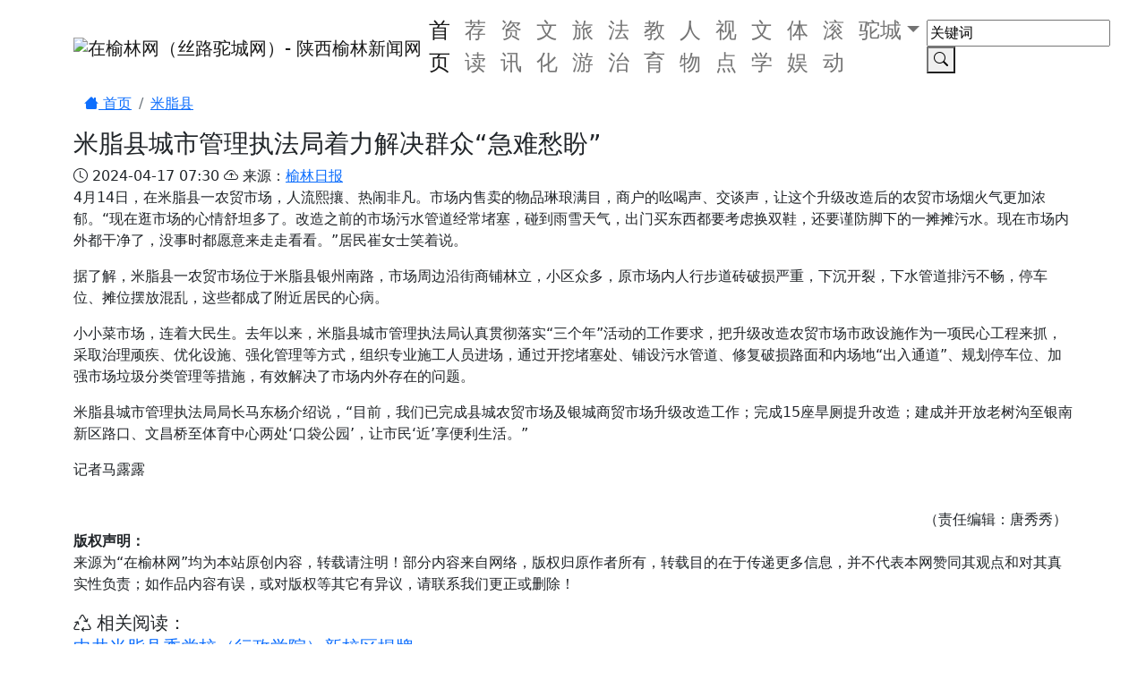

--- FILE ---
content_type: text/html
request_url: https://www.zaiyulin.com/2024/0417/171331027824091.html
body_size: 6608
content:
<!DOCTYPE html>  
<html lang="zh-CN">  
<head>
<meta charset="utf-8">
<meta name="applicable-device" content="pc,mobile">
<meta name="viewport" content="width=device-width, initial-scale=1.0">
<title>米脂县城市管理执法局着力解决群众“急难愁盼”_米脂县_在榆林网|榆林新闻网</title>
<meta name="description" content="4月14日，在米脂县一农贸市场，人流熙攘、热闹非凡。市场内售卖的物品琳琅满目，商户的吆喝声、交谈声，让这个升级改造后的农贸市场烟火气更加浓郁。“现在逛市场的心情舒坦多了。改造之前的市场污水管道经常堵塞，碰到雨雪天气，出门买东西都要考虑换双鞋，还要谨防脚下的一摊摊污水。现在市场内外都干净了，没事时都愿意来走走看看。”居民崔女士笑着说。" />
<meta name="keywords" content="米脂县城市管理执法局" />
<script type="application/ld+json">
{
  "@context": "https://schema.org",
  "@type": "NewsArticle",
  "headline": "米脂县城市管理执法局着力解决群众“急难愁盼”",
  "description": "4月14日，在米脂县一农贸市场，人流熙攘、热闹非凡。市场内售卖的物品琳琅满目，商户的吆喝声、交谈声，让这个升级改造后的农贸市场烟火气更加浓郁。“现在逛市场的心情舒坦多了。改造之前的市场污水管道经常堵塞，碰到雨雪天气，出门买东西都要考虑换双鞋，还要谨防脚下的一摊摊污水。现在市场内外都干净了，没事时都愿意来走走看看。”居民崔女士笑着说。",
  "image": "https://www.zaiyulin.com/e/data/images/notimg.gif",
  "author": {
    "@type": "Person",
    "name": ""
  },
  "publisher": {
    "@type": "Organization",
    "name": "在榆林网",
    "logo": {
      "@type": "ImageObject",
      "url": "https://www.zaiyulin.com/skin/zyl/images/logob.png"
    }
  },
  "datePublished": "2024-04-17 07:30",
  "dateModified": "2024-04-17 07:30",
  "mainEntityOfPage": {
    "@type": "WebPage",
    "@id": "https://www.zaiyulin.com/2024/0417/171331027824091.html"
  }
}
</script>
<link href="https://cdnjs.cloudflare.com/ajax/libs/bootstrap/5.2.3/css/bootstrap.min.css" rel="stylesheet">
<link href="https://cdnjs.cloudflare.com/ajax/libs/bootstrap-icons/1.10.0/font/bootstrap-icons.min.css" rel="stylesheet">
<link href="//www.zaiyulin.com/skin/zyl/style.min.css" rel="stylesheet" type="text/css">
<link href="//www.zaiyulin.com/skin/zyl/css/share.min.css" rel="stylesheet" type="text/css">
<link href="//www.zaiyulin.com/favicon.ico" rel="shortcut icon" type="image/x-icon" />
<script src="https://cdnjs.cloudflare.com/ajax/libs/jquery/3.6.0/jquery.min.js"></script> 
<script src="https://cdnjs.cloudflare.com/ajax/libs/bootstrap/5.2.3/js/bootstrap.bundle.min.js"></script>
</head>

<body>
<nav class="navbar navbar-expand-lg navbar-light">
  <div class="container-lg">
    <div class="logo fl">
      <h2><a href="https://www.zaiyulin.com/" class="navbar-brand" title="在榆林网（丝路驼城网）- 陕西榆林综合新闻网站"><img src="https://www.zaiyulin.com/skin/zyl/images/logob.png" alt="在榆林网（丝路驼城网）- 陕西榆林新闻网"></a></h2>
    </div>
    <button class="navbar-toggler" type="button" data-bs-toggle="collapse" data-bs-target="#navbarSupportedContent" aria-controls="navbarSupportedContent" aria-expanded="false" aria-label="Toggle navigation"> <span class="navbar-toggler-icon"></span> </button>
    <div class="collapse navbar-collapse" id="navbarSupportedContent">
      <ul class="navbar-nav me-auto mb-2 mb-lg-0">
        <li class="nav-item fs-4"><a class="nav-link active" aria-current="page" href="/" title="首页">首页</a></li>
         <li class="nav-item fs-4"><a class="nav-link" href="https://news.zaiyulin.com/sn" title="荐读">荐读</a></li><li class="nav-item fs-4"><a class="nav-link" href="https://news.zaiyulin.com/society" title="资讯">资讯</a></li><li class="nav-item fs-4"><a class="nav-link" href="https://news.zaiyulin.com/wenhua" title="文化">文化</a></li><li class="nav-item fs-4"><a class="nav-link" href="https://news.zaiyulin.com/lvyou" title="旅游">旅游</a></li><li class="nav-item fs-4"><a class="nav-link" href="https://news.zaiyulin.com/fazhi" title="法治">法治</a></li><li class="nav-item fs-4"><a class="nav-link" href="https://news.zaiyulin.com/edu" title="教育">教育</a></li><li class="nav-item fs-4"><a class="nav-link" href="https://news.zaiyulin.com/renwu" title="人物">人物</a></li><li class="nav-item fs-4"><a class="nav-link" href="https://news.zaiyulin.com/pinglun" title="视点">视点</a></li><li class="nav-item fs-4"><a class="nav-link" href="https://news.zaiyulin.com/wenxue" title="文学">文学</a></li><li class="nav-item fs-4"><a class="nav-link" href="https://news.zaiyulin.com/yule" title="体娱">体娱</a></li>         <li class="nav-item fs-4"><a class="nav-link" href="//www.zaiyulin.com/g/" title="滚动播报">滚动</a></li>
        <li class="nav-item fs-4 dropdown"> <a class="nav-link dropdown-toggle" href="#" id="navbarDropdown" role="button" data-bs-toggle="dropdown" aria-expanded="false">驼城</a>
          <ul class="dropdown-menu dropdown-menu-right" aria-labelledby="navbarScrollingDropdown">
             <a class="dropdown-item" href="https://news.zaiyulin.com/yuyang" target="_self" title="榆阳区新闻">榆阳区</a><a class="dropdown-item" href="https://news.zaiyulin.com/shenmu" target="_self" title="神木市新闻">神木市</a><a class="dropdown-item" href="https://news.zaiyulin.com/hengshan" target="_self" title="横山区新闻">横山区</a><a class="dropdown-item" href="https://news.zaiyulin.com/fugu" target="_self" title="府谷县新闻">府谷县</a><a class="dropdown-item" href="https://news.zaiyulin.com/dingbian" target="_self" title="定边县新闻">定边县</a><a class="dropdown-item" href="https://news.zaiyulin.com/suide" target="_self" title="绥德县新闻">绥德县</a><a class="dropdown-item" href="https://news.zaiyulin.com/jingbian" target="_self" title="靖边县新闻">靖边县</a><a class="dropdown-item" href="https://news.zaiyulin.com/mizhi" target="_self" title="米脂县新闻">米脂县</a><a class="dropdown-item" href="https://news.zaiyulin.com/jiaxian" target="_self" title="佳县新闻">佳县</a><a class="dropdown-item" href="https://news.zaiyulin.com/wubao" target="_self" title="吴堡县新闻">吴堡县</a><a class="dropdown-item" href="https://news.zaiyulin.com/qingjian" target="_self" title="清涧县新闻">清涧县</a><a class="dropdown-item" href="https://news.zaiyulin.com/zizhou" target="_self" title="子洲县新闻">子洲县</a>           </ul>
        </li>
      </ul>
      <div class="search">
        <form name="formsearch" action="https://www.zaiyulin.com/e/search/index.php" method="post" target="_blank" class="g-item-search">
          <input type="hidden" name="show" value="title,smalltext,newstext,writer">
          <input type="hidden" name="tbname" value="news">
          <input type="hidden" name="classid" value="0">
          <input type="hidden" name="tempid" value="2">
          <input type="text" name="keyboard" value="关键词" onfocus="if(this.value=='关键词')this.value='';" onblur="if(this.value=='')this.value='关键词';" >
          <button type="submit" class="g-icon-search" title="提交"><i class="bi bi-search"></i></button>
        </form>
      </div>
    </div>
  </div>
</nav>
<section class="container main"> 
  <script src="https://www.zaiyulin.com/d/js/acmsd/thea1.js" type="text/javascript"></script>
  <section class="container-fluid bnav">
  	<div class="row">
  		<div class="col-sm-8 col-12">
  			  <nav aria-label="breadcrumb">
  				<ol class="breadcrumb">
  				  <li class="breadcrumb-item"><a href="https://www.zaiyulin.com/"><i class="bi bi-house"></i> 首页</a></li>
  				  <li class="breadcrumb-item active" aria-current="page"><a href="https://news.zaiyulin.com/mizhi">米脂县</a></li>
  				</ol>
  			  </nav>
  		</div>
  		<div class="col-sm-4 col-12">
  			  <div class="news-vertical-scroll text-black-50" style="--item-height:40px; --scroll-duration: 8s;">
  				<div class="scroll-vertical overflow-hidden position-relative" style="height: var(--item-height);">
  				  <div class="scroll-content animate-vertical-scroll">
					  <script src="https://www.zaiyulin.com/d/js/js/1744621861.js"></script>
  				  </div>
  				</div>
  			  </div>
  		</div>
  	</div>  
  </section>
  <section class="title col-12"><h1 class="fs-3">米脂县城市管理执法局着力解决群众“急难愁盼”</h1></section>
  <section class="info row">
    <div class="col-sm-12 col-lg-10">
    	<span class="time"><i class="bi bi-clock"></i> 2024-04-17 07:30</span>
    	<span class="from"><i class="bi bi-cloud-arrow-up"></i> 来源：<a href='http://szb.ylrb.com/' target=_blank>榆林日报</a></span>    			<!-- <span class="from"><i class="bi bi-eye"></i> <script src=https://www.zaiyulin.com/e/public/ViewClick?classid=8&id=24091&addclick=0></script></span> -->
    </div>
    <div class="share flex col-2">
		<div class="social-share" data-sites="wechat,weibo,qq"></div>
	</div>
  </section>
  <section class="row">
    <div class="col-12">
      <div class="row">
        <div class="post_text col-12">
          <p>4月14日，在米脂县一农贸市场，人流熙攘、热闹非凡。市场内售卖的物品琳琅满目，商户的吆喝声、交谈声，让这个升级改造后的农贸市场烟火气更加浓郁。&ldquo;现在逛市场的心情舒坦多了。改造之前的市场污水管道经常堵塞，碰到雨雪天气，出门买东西都要考虑换双鞋，还要谨防脚下的一摊摊污水。现在市场内外都干净了，没事时都愿意来走走看看。&rdquo;居民崔女士笑着说。</p>
<p>据了解，米脂县一农贸市场位于米脂县银州南路，市场周边沿街商铺林立，小区众多，原市场内人行步道砖破损严重，下沉开裂，下水管道排污不畅，停车位、摊位摆放混乱，这些都成了附近居民的心病。</p>
<p>小小菜市场，连着大民生。去年以来，米脂县城市管理执法局认真贯彻落实&ldquo;三个年&rdquo;活动的工作要求，把升级改造农贸市场市政设施作为一项民心工程来抓，采取治理顽疾、优化设施、强化管理等方式，组织专业施工人员进场，通过开挖堵塞处、铺设污水管道、修复破损路面和内场地&ldquo;出入通道&rdquo;、规划停车位、加强市场垃圾分类管理等措施，有效解决了市场内外存在的问题。</p>
<p>米脂县城市管理执法局局长马东杨介绍说，&ldquo;目前，我们已完成县城农贸市场及银城商贸市场升级改造工作；完成15座旱厕提升改造；建成并开放老树沟至银南新区路口、文昌桥至体育中心两处&lsquo;口袋公园&rsquo;，让市民&lsquo;近&rsquo;享便利生活。&rdquo;</p>
<p>记者马露露</p>          <ul class="pagination justify-content-center"></ul>
        </div>
      </div>
      <div class="post_info row">
        <div class="col-sm-12 col-lg-10 tags">
			<!--			<li class="list-inline-item"><a href='https://www.zaiyulin.com/tags/26248.html' target="_blank" title='米脂县城市管理执法局(4)'>米脂县城市管理执法局</a></li>
			-->
		</div>
        <div class="col-sm-12 col-lg-2 bianji">（责任编辑：唐秀秀）</div>
      </div>
	  <div class="row">
		 <div class="col-12">
			 <div class="banquan">
			 <strong>版权声明：</strong>
			 <p>来源为“在榆林网”均为本站原创内容，转载请注明！部分内容来自网络，版权归原作者所有，转载目的在于传递更多信息，并不代表本网赞同其观点和对其真实性负责；如作品内容有误，或对版权等其它有异议，请联系我们更正或删除！</p>
			 </div>
		 </div>
	  </div>
      <div class="row">
        <div class="col"><script src="https://www.zaiyulin.com/d/js/acmsd/thea12.js"></script></div>
      </div>
      <div class="row">
        <div class="card-title fs-5 m10"><i class="bi bi-recycle"></i> 相关阅读：</div>
							<div class="card-pic list-t row"> <div class="col-12">
    <h2 class="card-h2 fs-5"><a target="_blank" href="https://www.zaiyulin.com/2025/0512/174701741327166.html">中共米脂县委党校（行政学院）新校区揭牌</a></h2>
    <span class="time"><a target="_blank" href="https://news.zaiyulin.com/mizhi" class="channel">米脂县</a> <i class="bi bi-clock"></i> 2025-05-12 10:36:07</span></div></div><div class="card-pic list-t row"> <div class="col-lg-2"><a target="_blank" href="https://www.zaiyulin.com/2021/0212/161313228114085.html"><img src="https://www.zaiyulin.com/d/file//2021/0212/29534cac19914f557dbeaee9c10e4670.jpg" alt="米脂县一男子当街燃放烟花爆竹被处罚" class="img-fluid"></a></div><div class="col-lg-10">
    <h2 class="card-h2 fs-5"><a target="_blank" href="https://www.zaiyulin.com/2021/0212/161313228114085.html">米脂县一男子当街燃放烟花爆竹被处罚</a></h2>
    <span class="time"><a target="_blank" href="https://news.zaiyulin.com/mizhi" class="channel">米脂县</a> <i class="bi bi-clock"></i> 2021-02-12 20:11:42</span></div></div><div class="card-pic list-t row"> <div class="col-lg-2"><a target="_blank" href="https://www.zaiyulin.com/2021/0531/162242738515833.html"><img src="https://www.zaiyulin.com/d/file//2021/0531/f0eb317bb61f48b5d4edf0664057f767.jpg" alt="米脂县幼儿园来了儿童健康教育宣讲团" class="img-fluid"></a></div><div class="col-lg-10">
    <h2 class="card-h2 fs-5"><a target="_blank" href="https://www.zaiyulin.com/2021/0531/162242738515833.html">米脂县幼儿园来了儿童健康教育宣讲团</a></h2>
    <span class="time"><a target="_blank" href="https://news.zaiyulin.com/mizhi" class="channel">米脂县</a> <i class="bi bi-clock"></i> 2021-05-31 10:11:38</span></div></div><div class="card-pic list-t row"> <div class="col-lg-2"><a target="_blank" href="https://www.zaiyulin.com/2020/0508/15889034939871.html"><img src="https://www.zaiyulin.com/d/file//2020/0508/05a705233cd7861d72100f27737d7e1b.jpg" alt="米脂县气象局开展人影作业培训" class="img-fluid"></a></div><div class="col-lg-10">
    <h2 class="card-h2 fs-5"><a target="_blank" href="https://www.zaiyulin.com/2020/0508/15889034939871.html">米脂县气象局开展人影作业培训</a></h2>
    <span class="time"><a target="_blank" href="https://news.zaiyulin.com/mizhi" class="channel">米脂县</a> <i class="bi bi-clock"></i> 2020-05-08 10:03:52</span></div></div>			      </div>
    </div>
  </section>
</section>
<footer>
<div class="container">
  <div class="row">
    <div class="col-sm-12 col-lg-8">
      <div class="copyright">
        <p>Copyright © 2010-<script type="text/javascript">document.write(new Date().getFullYear());</script> <a class="site-link" href="https://www.zaiyulin.com/" title="在榆林网|丝路驼城网|榆林新闻网|榆林区县新闻网" rel="home">在榆林网</a> &amp; 版权所有 技术支持：三体科技</p>
        <p><a href="https://beian.miit.gov.cn/" target="_blank">陕ICP备14005898号-11</a> <a target="_blank" href="http://www.beian.gov.cn/portal/registerSystemInfo?recordcode=61011302001841" style="display:inline-block;text-decoration:none;"><i></i>陕公网安备61011302001841号</a> </p>
        <p>声明：转载本站原创内容请注明来源，部分内容来自互联网，如有异议请联系我们处理！</p>
      </div>
    </div>
	<div class="col-sm-12 col-lg-4">
		<div class="nav-footer row">
			<ul>
				<li><a href="https://www.zaiyulin.com/aboutus/about.html" target="_blank"><i class="bi bi-people"></i> 关于我们</a></li>
				<li><a href="https://www.zaiyulin.com/aboutus/news.html" target="_blank"><i class="bi bi-file-earmark-medical"></i> 网站动态</a></li>
				<li><a href="https://www.zaiyulin.com/aboutus/join.html" target="_blank"><i class="bi bi-file-person"></i> 招聘信息</a></li>
				<li><a href="https://www.zaiyulin.com/aboutus/lawfirm.html" target="_blank"><i class="bi bi-file-text"></i> 法律声明</a></li>
				<li><a href="https://www.zaiyulin.com/aboutus/secret.html" target="_blank"><i class="bi bi-file-earmark-code"></i> 隐私保护</a></li>
				<li><a href="https://www.zaiyulin.com/paiban/" target="_blank"><i class="bi bi-file-earmark-diff"></i> 排版工具</a></li>
				<li><a href="https://www.zaiyulin.com/aboutus/pinxuan.html" target="_blank"><i class="bi bi-file-earmark-richtext"></i> 品牌推广</a></li>
				<li><a href="https://www.zaiyulin.com/txy/" target="_blank"><i class="bi bi-person-hearts"></i> 通讯员之家</a></li>
			</ul>
		 </div>
	</div>
  </div>
</div>
</footer>
<div class="go-top">
  <div class="arrow"><i class="bi bi-arrow-up-circle-fill"></i></div>
  <div class="stick"></div>
</div>
<script src="https://www.zaiyulin.com/skin/zyl/js/zyl.js"></script>
<script>
function isMobile() {
    return /Android|webOS|iPhone|iPad|iPod|BlackBerry|IEMobile|Opera Mini/i.test(navigator.userAgent);
}

if (isMobile()) {
    var wxScript = document.createElement('script');
    wxScript.src = '//res2.wx.qq.com/open/js/jweixin-1.6.0.js';
    wxScript.onload = function() {
        initWeixinShare();
    };
    document.head.appendChild(wxScript);
} else {
    console.log('当前为PC端，不加载微信分享功能');
}

function initWeixinShare() {
    var url = encodeURIComponent(window.location.href.split('#')[0]);
    $.ajax({
        type: "get",
        url: "https://www.zaiyulin.com/weixin/jssdk.php?url=" + url,
        dataType: "jsonp",
        jsonp: "callback",
        jsonpCallback: "success_jsonpCallback",
        success: function(data) {
            wx.config({
                debug: false,
                appId: 'wxbf814cf7d61209cf',
                timestamp: data.timestamp,
                nonceStr: data.nonceStr,
                signature: data.signature,
                jsApiList: [
                    'onMenuShareTimeline',
                    'onMenuShareAppMessage',
                    'onMenuShareQQ',
                    'onMenuShareWeibo',
                    'onMenuShareQZone'
                ]
            });
        },
        error: function(data) {
            console.error("微信分享配置失败:", data);
        }
    });

    wx.ready(function() {
        var shareData = {
            title: '米脂县城市管理执法局着力解决群众“急难愁盼”_在榆林网',
            desc: '4月14日，在米脂县一农贸市场，人流熙攘、热闹非凡。市场内售卖的物品琳琅满目，商户的吆喝声、交谈声，让这个升级改造后的农贸市场烟火气更加浓郁。“现在逛市场的心情舒坦多了。改造之前的市场污水管道经常堵塞，碰到雨雪天气，出门买东西都要考虑换双鞋，还要谨防脚下的一摊摊污水。现在市场内外都干净了，没事时都愿意来走走看看。”居民崔女士笑着说。',
            link: 'https://www.zaiyulin.com/2024/0417/171331027824091.html',
            imgUrl: 'https://www.zaiyulin.com/images/h5logo.png'
        };

        wx.onMenuShareTimeline(shareData);
        wx.onMenuShareAppMessage(shareData);
        wx.onMenuShareQQ(shareData);
        wx.onMenuShareWeibo(shareData);
        wx.onMenuShareQZone(shareData);
    });
}
</script>
<script src="//www.zaiyulin.com/skin/zyl/js/jquery.share.min.js"></script>
</body>
</html>